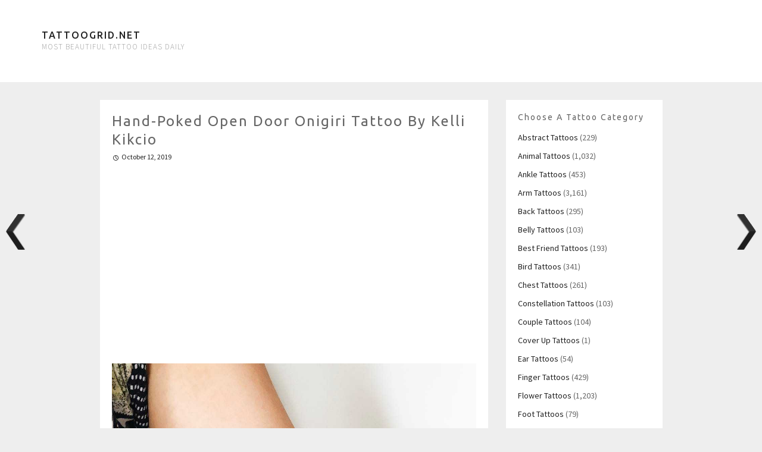

--- FILE ---
content_type: text/html; charset=UTF-8
request_url: https://tattoogrid.net/hand-poked-open-door-onigiri-tattoo-by-kelli-kikcio/
body_size: 10016
content:
<!DOCTYPE html>
<html lang="en-US">
	<head>
		<meta charset="UTF-8">
		<meta name="viewport" content="width=device-width, initial-scale=1">
	
		<title>Hand-poked open door onigiri tattoo by Kelli Kikcio - Tattoogrid.net</title>

		<link rel="profile" href="http://gmpg.org/xfn/11">
		<link rel="pingback" href="https://tattoogrid.net/xmlrpc.php">

		<meta name='robots' content='index, follow, max-image-preview:large, max-snippet:-1, max-video-preview:-1' />

	<!-- This site is optimized with the Yoast SEO plugin v26.6 - https://yoast.com/wordpress/plugins/seo/ -->
	<link rel="canonical" href="https://tattoogrid.net/hand-poked-open-door-onigiri-tattoo-by-kelli-kikcio/" />
	<meta property="og:locale" content="en_US" />
	<meta property="og:type" content="article" />
	<meta property="og:title" content="Hand-poked open door onigiri tattoo by Kelli Kikcio - Tattoogrid.net" />
	<meta property="og:description" content="Hand-poked open door onigiri tattoo by Kelli Kikcio" />
	<meta property="og:url" content="https://tattoogrid.net/hand-poked-open-door-onigiri-tattoo-by-kelli-kikcio/" />
	<meta property="og:site_name" content="Tattoogrid.net" />
	<meta property="article:published_time" content="2019-10-11T22:16:42+00:00" />
	<meta property="og:image" content="https://tattoogrid.net/wp-content/uploads/2019/10/Hand-poked-open-door-onigiri-tattoo-by-Kelli-Kikcio.jpeg" />
	<meta property="og:image:width" content="1080" />
	<meta property="og:image:height" content="1080" />
	<meta property="og:image:type" content="image/jpeg" />
	<meta name="author" content="Emily" />
	<meta name="twitter:card" content="summary_large_image" />
	<meta name="twitter:label1" content="Written by" />
	<meta name="twitter:data1" content="Emily" />
	<script type="application/ld+json" class="yoast-schema-graph">{"@context":"https://schema.org","@graph":[{"@type":"WebPage","@id":"https://tattoogrid.net/hand-poked-open-door-onigiri-tattoo-by-kelli-kikcio/","url":"https://tattoogrid.net/hand-poked-open-door-onigiri-tattoo-by-kelli-kikcio/","name":"Hand-poked open door onigiri tattoo by Kelli Kikcio - Tattoogrid.net","isPartOf":{"@id":"https://tattoogrid.net/#website"},"primaryImageOfPage":{"@id":"https://tattoogrid.net/hand-poked-open-door-onigiri-tattoo-by-kelli-kikcio/#primaryimage"},"image":{"@id":"https://tattoogrid.net/hand-poked-open-door-onigiri-tattoo-by-kelli-kikcio/#primaryimage"},"thumbnailUrl":"https://tattoogrid.net/wp-content/uploads/2019/10/Hand-poked-open-door-onigiri-tattoo-by-Kelli-Kikcio.jpeg","datePublished":"2019-10-11T22:16:42+00:00","author":{"@id":"https://tattoogrid.net/#/schema/person/bffa22280a0ffe060913a1a971226f95"},"breadcrumb":{"@id":"https://tattoogrid.net/hand-poked-open-door-onigiri-tattoo-by-kelli-kikcio/#breadcrumb"},"inLanguage":"en-US","potentialAction":[{"@type":"ReadAction","target":["https://tattoogrid.net/hand-poked-open-door-onigiri-tattoo-by-kelli-kikcio/"]}]},{"@type":"ImageObject","inLanguage":"en-US","@id":"https://tattoogrid.net/hand-poked-open-door-onigiri-tattoo-by-kelli-kikcio/#primaryimage","url":"https://tattoogrid.net/wp-content/uploads/2019/10/Hand-poked-open-door-onigiri-tattoo-by-Kelli-Kikcio.jpeg","contentUrl":"https://tattoogrid.net/wp-content/uploads/2019/10/Hand-poked-open-door-onigiri-tattoo-by-Kelli-Kikcio.jpeg","width":1080,"height":1080,"caption":"Hand-poked open door onigiri tattoo by Kelli Kikcio"},{"@type":"BreadcrumbList","@id":"https://tattoogrid.net/hand-poked-open-door-onigiri-tattoo-by-kelli-kikcio/#breadcrumb","itemListElement":[{"@type":"ListItem","position":1,"name":"Home","item":"https://tattoogrid.net/"},{"@type":"ListItem","position":2,"name":"Hand-poked open door onigiri tattoo by Kelli Kikcio"}]},{"@type":"WebSite","@id":"https://tattoogrid.net/#website","url":"https://tattoogrid.net/","name":"Tattoogrid.net","description":"most beautiful tattoo ideas daily","potentialAction":[{"@type":"SearchAction","target":{"@type":"EntryPoint","urlTemplate":"https://tattoogrid.net/?s={search_term_string}"},"query-input":{"@type":"PropertyValueSpecification","valueRequired":true,"valueName":"search_term_string"}}],"inLanguage":"en-US"},{"@type":"Person","@id":"https://tattoogrid.net/#/schema/person/bffa22280a0ffe060913a1a971226f95","name":"Emily","image":{"@type":"ImageObject","inLanguage":"en-US","@id":"https://tattoogrid.net/#/schema/person/image/","url":"https://secure.gravatar.com/avatar/3e96794da162a3057a22c671c6c8b43867a826f046389c3a52d4b65a4011dfb4?s=96&d=mm&r=g","contentUrl":"https://secure.gravatar.com/avatar/3e96794da162a3057a22c671c6c8b43867a826f046389c3a52d4b65a4011dfb4?s=96&d=mm&r=g","caption":"Emily"},"description":"I'm a dreamer and a tattoo lover. I'm learning to ink from the greatest tattoo artists like Scott Campbell and Sailor Jerry. The best inspiration for me is other people tattoos."}]}</script>
	<!-- / Yoast SEO plugin. -->


<link rel='dns-prefetch' href='//fonts.googleapis.com' />
<link rel="alternate" type="application/rss+xml" title="Tattoogrid.net &raquo; Feed" href="https://tattoogrid.net/feed/" />
<link rel="alternate" title="oEmbed (JSON)" type="application/json+oembed" href="https://tattoogrid.net/wp-json/oembed/1.0/embed?url=https%3A%2F%2Ftattoogrid.net%2Fhand-poked-open-door-onigiri-tattoo-by-kelli-kikcio%2F" />
<link rel="alternate" title="oEmbed (XML)" type="text/xml+oembed" href="https://tattoogrid.net/wp-json/oembed/1.0/embed?url=https%3A%2F%2Ftattoogrid.net%2Fhand-poked-open-door-onigiri-tattoo-by-kelli-kikcio%2F&#038;format=xml" />
<style id='wp-img-auto-sizes-contain-inline-css' type='text/css'>
img:is([sizes=auto i],[sizes^="auto," i]){contain-intrinsic-size:3000px 1500px}
/*# sourceURL=wp-img-auto-sizes-contain-inline-css */
</style>

<style id='wp-emoji-styles-inline-css' type='text/css'>

	img.wp-smiley, img.emoji {
		display: inline !important;
		border: none !important;
		box-shadow: none !important;
		height: 1em !important;
		width: 1em !important;
		margin: 0 0.07em !important;
		vertical-align: -0.1em !important;
		background: none !important;
		padding: 0 !important;
	}
/*# sourceURL=wp-emoji-styles-inline-css */
</style>
<link rel='stylesheet' id='wp-block-library-css' href='https://tattoogrid.net/wp-includes/css/dist/block-library/style.min.css?ver=6.9' type='text/css' media='all' />
<style id='global-styles-inline-css' type='text/css'>
:root{--wp--preset--aspect-ratio--square: 1;--wp--preset--aspect-ratio--4-3: 4/3;--wp--preset--aspect-ratio--3-4: 3/4;--wp--preset--aspect-ratio--3-2: 3/2;--wp--preset--aspect-ratio--2-3: 2/3;--wp--preset--aspect-ratio--16-9: 16/9;--wp--preset--aspect-ratio--9-16: 9/16;--wp--preset--color--black: #000000;--wp--preset--color--cyan-bluish-gray: #abb8c3;--wp--preset--color--white: #ffffff;--wp--preset--color--pale-pink: #f78da7;--wp--preset--color--vivid-red: #cf2e2e;--wp--preset--color--luminous-vivid-orange: #ff6900;--wp--preset--color--luminous-vivid-amber: #fcb900;--wp--preset--color--light-green-cyan: #7bdcb5;--wp--preset--color--vivid-green-cyan: #00d084;--wp--preset--color--pale-cyan-blue: #8ed1fc;--wp--preset--color--vivid-cyan-blue: #0693e3;--wp--preset--color--vivid-purple: #9b51e0;--wp--preset--gradient--vivid-cyan-blue-to-vivid-purple: linear-gradient(135deg,rgb(6,147,227) 0%,rgb(155,81,224) 100%);--wp--preset--gradient--light-green-cyan-to-vivid-green-cyan: linear-gradient(135deg,rgb(122,220,180) 0%,rgb(0,208,130) 100%);--wp--preset--gradient--luminous-vivid-amber-to-luminous-vivid-orange: linear-gradient(135deg,rgb(252,185,0) 0%,rgb(255,105,0) 100%);--wp--preset--gradient--luminous-vivid-orange-to-vivid-red: linear-gradient(135deg,rgb(255,105,0) 0%,rgb(207,46,46) 100%);--wp--preset--gradient--very-light-gray-to-cyan-bluish-gray: linear-gradient(135deg,rgb(238,238,238) 0%,rgb(169,184,195) 100%);--wp--preset--gradient--cool-to-warm-spectrum: linear-gradient(135deg,rgb(74,234,220) 0%,rgb(151,120,209) 20%,rgb(207,42,186) 40%,rgb(238,44,130) 60%,rgb(251,105,98) 80%,rgb(254,248,76) 100%);--wp--preset--gradient--blush-light-purple: linear-gradient(135deg,rgb(255,206,236) 0%,rgb(152,150,240) 100%);--wp--preset--gradient--blush-bordeaux: linear-gradient(135deg,rgb(254,205,165) 0%,rgb(254,45,45) 50%,rgb(107,0,62) 100%);--wp--preset--gradient--luminous-dusk: linear-gradient(135deg,rgb(255,203,112) 0%,rgb(199,81,192) 50%,rgb(65,88,208) 100%);--wp--preset--gradient--pale-ocean: linear-gradient(135deg,rgb(255,245,203) 0%,rgb(182,227,212) 50%,rgb(51,167,181) 100%);--wp--preset--gradient--electric-grass: linear-gradient(135deg,rgb(202,248,128) 0%,rgb(113,206,126) 100%);--wp--preset--gradient--midnight: linear-gradient(135deg,rgb(2,3,129) 0%,rgb(40,116,252) 100%);--wp--preset--font-size--small: 13px;--wp--preset--font-size--medium: 20px;--wp--preset--font-size--large: 36px;--wp--preset--font-size--x-large: 42px;--wp--preset--spacing--20: 0.44rem;--wp--preset--spacing--30: 0.67rem;--wp--preset--spacing--40: 1rem;--wp--preset--spacing--50: 1.5rem;--wp--preset--spacing--60: 2.25rem;--wp--preset--spacing--70: 3.38rem;--wp--preset--spacing--80: 5.06rem;--wp--preset--shadow--natural: 6px 6px 9px rgba(0, 0, 0, 0.2);--wp--preset--shadow--deep: 12px 12px 50px rgba(0, 0, 0, 0.4);--wp--preset--shadow--sharp: 6px 6px 0px rgba(0, 0, 0, 0.2);--wp--preset--shadow--outlined: 6px 6px 0px -3px rgb(255, 255, 255), 6px 6px rgb(0, 0, 0);--wp--preset--shadow--crisp: 6px 6px 0px rgb(0, 0, 0);}:where(.is-layout-flex){gap: 0.5em;}:where(.is-layout-grid){gap: 0.5em;}body .is-layout-flex{display: flex;}.is-layout-flex{flex-wrap: wrap;align-items: center;}.is-layout-flex > :is(*, div){margin: 0;}body .is-layout-grid{display: grid;}.is-layout-grid > :is(*, div){margin: 0;}:where(.wp-block-columns.is-layout-flex){gap: 2em;}:where(.wp-block-columns.is-layout-grid){gap: 2em;}:where(.wp-block-post-template.is-layout-flex){gap: 1.25em;}:where(.wp-block-post-template.is-layout-grid){gap: 1.25em;}.has-black-color{color: var(--wp--preset--color--black) !important;}.has-cyan-bluish-gray-color{color: var(--wp--preset--color--cyan-bluish-gray) !important;}.has-white-color{color: var(--wp--preset--color--white) !important;}.has-pale-pink-color{color: var(--wp--preset--color--pale-pink) !important;}.has-vivid-red-color{color: var(--wp--preset--color--vivid-red) !important;}.has-luminous-vivid-orange-color{color: var(--wp--preset--color--luminous-vivid-orange) !important;}.has-luminous-vivid-amber-color{color: var(--wp--preset--color--luminous-vivid-amber) !important;}.has-light-green-cyan-color{color: var(--wp--preset--color--light-green-cyan) !important;}.has-vivid-green-cyan-color{color: var(--wp--preset--color--vivid-green-cyan) !important;}.has-pale-cyan-blue-color{color: var(--wp--preset--color--pale-cyan-blue) !important;}.has-vivid-cyan-blue-color{color: var(--wp--preset--color--vivid-cyan-blue) !important;}.has-vivid-purple-color{color: var(--wp--preset--color--vivid-purple) !important;}.has-black-background-color{background-color: var(--wp--preset--color--black) !important;}.has-cyan-bluish-gray-background-color{background-color: var(--wp--preset--color--cyan-bluish-gray) !important;}.has-white-background-color{background-color: var(--wp--preset--color--white) !important;}.has-pale-pink-background-color{background-color: var(--wp--preset--color--pale-pink) !important;}.has-vivid-red-background-color{background-color: var(--wp--preset--color--vivid-red) !important;}.has-luminous-vivid-orange-background-color{background-color: var(--wp--preset--color--luminous-vivid-orange) !important;}.has-luminous-vivid-amber-background-color{background-color: var(--wp--preset--color--luminous-vivid-amber) !important;}.has-light-green-cyan-background-color{background-color: var(--wp--preset--color--light-green-cyan) !important;}.has-vivid-green-cyan-background-color{background-color: var(--wp--preset--color--vivid-green-cyan) !important;}.has-pale-cyan-blue-background-color{background-color: var(--wp--preset--color--pale-cyan-blue) !important;}.has-vivid-cyan-blue-background-color{background-color: var(--wp--preset--color--vivid-cyan-blue) !important;}.has-vivid-purple-background-color{background-color: var(--wp--preset--color--vivid-purple) !important;}.has-black-border-color{border-color: var(--wp--preset--color--black) !important;}.has-cyan-bluish-gray-border-color{border-color: var(--wp--preset--color--cyan-bluish-gray) !important;}.has-white-border-color{border-color: var(--wp--preset--color--white) !important;}.has-pale-pink-border-color{border-color: var(--wp--preset--color--pale-pink) !important;}.has-vivid-red-border-color{border-color: var(--wp--preset--color--vivid-red) !important;}.has-luminous-vivid-orange-border-color{border-color: var(--wp--preset--color--luminous-vivid-orange) !important;}.has-luminous-vivid-amber-border-color{border-color: var(--wp--preset--color--luminous-vivid-amber) !important;}.has-light-green-cyan-border-color{border-color: var(--wp--preset--color--light-green-cyan) !important;}.has-vivid-green-cyan-border-color{border-color: var(--wp--preset--color--vivid-green-cyan) !important;}.has-pale-cyan-blue-border-color{border-color: var(--wp--preset--color--pale-cyan-blue) !important;}.has-vivid-cyan-blue-border-color{border-color: var(--wp--preset--color--vivid-cyan-blue) !important;}.has-vivid-purple-border-color{border-color: var(--wp--preset--color--vivid-purple) !important;}.has-vivid-cyan-blue-to-vivid-purple-gradient-background{background: var(--wp--preset--gradient--vivid-cyan-blue-to-vivid-purple) !important;}.has-light-green-cyan-to-vivid-green-cyan-gradient-background{background: var(--wp--preset--gradient--light-green-cyan-to-vivid-green-cyan) !important;}.has-luminous-vivid-amber-to-luminous-vivid-orange-gradient-background{background: var(--wp--preset--gradient--luminous-vivid-amber-to-luminous-vivid-orange) !important;}.has-luminous-vivid-orange-to-vivid-red-gradient-background{background: var(--wp--preset--gradient--luminous-vivid-orange-to-vivid-red) !important;}.has-very-light-gray-to-cyan-bluish-gray-gradient-background{background: var(--wp--preset--gradient--very-light-gray-to-cyan-bluish-gray) !important;}.has-cool-to-warm-spectrum-gradient-background{background: var(--wp--preset--gradient--cool-to-warm-spectrum) !important;}.has-blush-light-purple-gradient-background{background: var(--wp--preset--gradient--blush-light-purple) !important;}.has-blush-bordeaux-gradient-background{background: var(--wp--preset--gradient--blush-bordeaux) !important;}.has-luminous-dusk-gradient-background{background: var(--wp--preset--gradient--luminous-dusk) !important;}.has-pale-ocean-gradient-background{background: var(--wp--preset--gradient--pale-ocean) !important;}.has-electric-grass-gradient-background{background: var(--wp--preset--gradient--electric-grass) !important;}.has-midnight-gradient-background{background: var(--wp--preset--gradient--midnight) !important;}.has-small-font-size{font-size: var(--wp--preset--font-size--small) !important;}.has-medium-font-size{font-size: var(--wp--preset--font-size--medium) !important;}.has-large-font-size{font-size: var(--wp--preset--font-size--large) !important;}.has-x-large-font-size{font-size: var(--wp--preset--font-size--x-large) !important;}
/*# sourceURL=global-styles-inline-css */
</style>

<style id='classic-theme-styles-inline-css' type='text/css'>
/*! This file is auto-generated */
.wp-block-button__link{color:#fff;background-color:#32373c;border-radius:9999px;box-shadow:none;text-decoration:none;padding:calc(.667em + 2px) calc(1.333em + 2px);font-size:1.125em}.wp-block-file__button{background:#32373c;color:#fff;text-decoration:none}
/*# sourceURL=/wp-includes/css/classic-themes.min.css */
</style>
<link rel='stylesheet' id='wpnextpreviouslink-public-css' href='https://tattoogrid.net/wp-content/plugins/wpnextpreviouslink/assets/css/wpnextpreviouslink-public.css?ver=2.7.6' type='text/css' media='all' />
<link rel='stylesheet' id='nu-bootstrap-css' href='https://tattoogrid.net/wp-content/themes/pieces/css/bootstrap.min.css?ver=6.9' type='text/css' media='all' />
<link rel='stylesheet' id='nu-genericons-css' href='https://tattoogrid.net/wp-content/themes/pieces/css/genericons.css?ver=6.9' type='text/css' media='all' />
<link rel='stylesheet' id='nu-fonts-css' href='//fonts.googleapis.com/css?family=Ubuntu%3A400%2C500%2C400italic%2C500italic%7CSource+Sans+Pro%3A300%2C400%2C700%2C300italic%2C400italic%2C700italic&#038;subset=latin%2Clatin-ext&#038;ver=6.9' type='text/css' media='all' />
<link rel='stylesheet' id='nu-style-css' href='https://tattoogrid.net/wp-content/themes/pieces/style.css?ver=6.9' type='text/css' media='all' />
<link rel='stylesheet' id='wp-pagenavi-css' href='https://tattoogrid.net/wp-content/plugins/wp-pagenavi/pagenavi-css.css?ver=2.70' type='text/css' media='all' />
<script type="text/javascript" src="https://tattoogrid.net/wp-includes/js/jquery/jquery.min.js?ver=3.7.1" id="jquery-core-js"></script>
<script type="text/javascript" src="https://tattoogrid.net/wp-includes/js/jquery/jquery-migrate.min.js?ver=3.4.1" id="jquery-migrate-js"></script>
<script type="text/javascript" src="https://tattoogrid.net/wp-content/themes/pieces/js/scripts.js?ver=6.9" id="nu-scripts-js"></script>
<link rel="https://api.w.org/" href="https://tattoogrid.net/wp-json/" /><link rel="alternate" title="JSON" type="application/json" href="https://tattoogrid.net/wp-json/wp/v2/posts/41998" /><link rel="EditURI" type="application/rsd+xml" title="RSD" href="https://tattoogrid.net/xmlrpc.php?rsd" />
<meta name="generator" content="WordPress 6.9" />
<link rel='shortlink' href='https://tattoogrid.net/?p=41998' />
<link rel="icon" href="https://tattoogrid.net/wp-content/uploads/2018/06/cropped-tattoo-32x32.png" sizes="32x32" />
<link rel="icon" href="https://tattoogrid.net/wp-content/uploads/2018/06/cropped-tattoo-192x192.png" sizes="192x192" />
<link rel="apple-touch-icon" href="https://tattoogrid.net/wp-content/uploads/2018/06/cropped-tattoo-180x180.png" />
<meta name="msapplication-TileImage" content="https://tattoogrid.net/wp-content/uploads/2018/06/cropped-tattoo-270x270.png" />
			<!-- Global site tag (gtag.js) - Google Analytics -->
<script async src="https://www.googletagmanager.com/gtag/js?id=UA-120530410-1"></script>
<script>
  window.dataLayer = window.dataLayer || [];
  function gtag(){dataLayer.push(arguments);}
  gtag('js', new Date());

  gtag('config', 'UA-120530410-1');
</script>
		
<meta name='linkatomic-verify-code' content='b60fd0360ded962f72e8eb96368258b8' />
	</head>

	<body class="wp-singular post-template-default single single-post postid-41998 single-format-standard wp-theme-pieces">

		<header id="site-header" class="site-header" role="banner">
			<div class="container">
				<div class="site-branding">
										<div class="site-title">
						<a href="https://tattoogrid.net/" title="Tattoogrid.net" rel="home">
							Tattoogrid.net						</a>
					</div>
					<div class="site-description">most beautiful tattoo ideas daily</div>
				<!-- .site-branding -->
				
			</div>
		<!-- #site-header --></header>

		<div id="main" class="site-main">
			<div class="container">
	<div class="row">
		<main id="content" class="col-md-8 col-lg-7 col-md-offset-0 col-lg-offset-1 content-area" role="main">

			<div class="row">
			
				<div class="col-xs-12">
					
<article id="post-41998" class="box post-41998 post type-post status-publish format-standard has-post-thumbnail hentry category-arm-tattoos">
	<header class="entry-header">
		<h1 class="entry-title">Hand-poked open door onigiri tattoo by Kelli Kikcio</h1>

		<div class="entry-meta">
			<span class="posted-on"><a href="https://tattoogrid.net/hand-poked-open-door-onigiri-tattoo-by-kelli-kikcio/" title="1:16 am" rel="bookmark"><time class="entry-date published" datetime="2019-10-12T01:16:42+03:00">October 12, 2019</time></a></span>			

					<!-- .entry-meta --></div>
	<!-- .entry-header --></header>
	<p align="center">
		<script async src="//pagead2.googlesyndication.com/pagead/js/adsbygoogle.js"></script>
<!-- TattooGrid Single Top -->
<ins class="adsbygoogle"
     style="display:block"
     data-ad-client="ca-pub-6023019292480398"
     data-ad-slot="2797464634"
     data-ad-format="auto"
     data-full-width-responsive="true"></ins>
<script>
(adsbygoogle = window.adsbygoogle || []).push({});
</script>
	</p>
	<div class="clearfix entry-content">
		<p><img decoding="async" class="aligncenter" src="https://tattoogrid.net/wp-content/uploads/2019/10/Hand-poked-open-door-onigiri-tattoo-by-Kelli-Kikcio.jpeg" alt="Hand-poked open door onigiri tattoo by Kelli Kikcio" /></p>
<p style="text-align: center;">Hand-poked open door onigiri tattoo by Kelli Kikcio</p>
			<!-- .entry-content --></div>

<p align="center">
	<script async src="//pagead2.googlesyndication.com/pagead/js/adsbygoogle.js"></script>
<!-- TattooGrid Single Bottom -->
<ins class="adsbygoogle"
     style="display:block"
     data-ad-client="ca-pub-6023019292480398"
     data-ad-slot="2578930643"
     data-ad-format="auto"
     data-full-width-responsive="true"></ins>
<script>
(adsbygoogle = window.adsbygoogle || []).push({});
</script>
	</p>
<!-- #post-41998 --></article>				</div>

				<div class="col-xs-12">
									</div>

						<!-- .row --></div>

		<!-- #content --></main>

			<div id="secondary" class="col-md-4 col-lg-3 site-sidebar widget-area" role="complementary">
		<aside id="categories-6" class="widget box widget_categories"><h3 class="widget-title">Choose a tattoo category</h3>
			<ul>
					<li class="cat-item cat-item-21"><a href="https://tattoogrid.net/abstract-tattoos/">Abstract Tattoos</a> (229)
</li>
	<li class="cat-item cat-item-18"><a href="https://tattoogrid.net/animal-tattoos/">Animal Tattoos</a> (1,032)
</li>
	<li class="cat-item cat-item-36"><a href="https://tattoogrid.net/ankle-tattoos/">Ankle Tattoos</a> (453)
</li>
	<li class="cat-item cat-item-2"><a href="https://tattoogrid.net/arm-tattoos/">Arm Tattoos</a> (3,161)
</li>
	<li class="cat-item cat-item-19"><a href="https://tattoogrid.net/back-tattoos/">Back Tattoos</a> (295)
</li>
	<li class="cat-item cat-item-49"><a href="https://tattoogrid.net/belly-tattoos/">Belly Tattoos</a> (103)
</li>
	<li class="cat-item cat-item-26"><a href="https://tattoogrid.net/best-friend-tattoos/">Best Friend Tattoos</a> (193)
</li>
	<li class="cat-item cat-item-46"><a href="https://tattoogrid.net/bird-tattoos/">Bird Tattoos</a> (341)
</li>
	<li class="cat-item cat-item-35"><a href="https://tattoogrid.net/chest-tattoos/">Chest Tattoos</a> (261)
</li>
	<li class="cat-item cat-item-29"><a href="https://tattoogrid.net/constellation-tattoos/">Constellation Tattoos</a> (103)
</li>
	<li class="cat-item cat-item-40"><a href="https://tattoogrid.net/couple-tattoos/">Couple Tattoos</a> (104)
</li>
	<li class="cat-item cat-item-51"><a href="https://tattoogrid.net/cover-up-tattoos/">Cover Up Tattoos</a> (1)
</li>
	<li class="cat-item cat-item-39"><a href="https://tattoogrid.net/ear-tattoos/">Ear Tattoos</a> (54)
</li>
	<li class="cat-item cat-item-4"><a href="https://tattoogrid.net/finger-tattoos/">Finger Tattoos</a> (429)
</li>
	<li class="cat-item cat-item-17"><a href="https://tattoogrid.net/flower-tattoos/">Flower Tattoos</a> (1,203)
</li>
	<li class="cat-item cat-item-42"><a href="https://tattoogrid.net/foot-tattoos/">Foot Tattoos</a> (79)
</li>
	<li class="cat-item cat-item-25"><a href="https://tattoogrid.net/forearm-tattoos/">Forearm Tattoos</a> (2,739)
</li>
	<li class="cat-item cat-item-27"><a href="https://tattoogrid.net/geometric-tattoos/">Geometric Tattoos</a> (303)
</li>
	<li class="cat-item cat-item-37"><a href="https://tattoogrid.net/hand-tattoos/">Hand Tattoos</a> (416)
</li>
	<li class="cat-item cat-item-32"><a href="https://tattoogrid.net/hip-tattoos/">Hip Tattoos</a> (159)
</li>
	<li class="cat-item cat-item-3"><a href="https://tattoogrid.net/leg-tattoos/">Leg Tattoos</a> (1,379)
</li>
	<li class="cat-item cat-item-24"><a href="https://tattoogrid.net/mandala-tattoos/">Mandala Tattoos</a> (294)
</li>
	<li class="cat-item cat-item-45"><a href="https://tattoogrid.net/neck-tattoos/">Neck Tattoos</a> (173)
</li>
	<li class="cat-item cat-item-23"><a href="https://tattoogrid.net/quote-tattoos/">Quote Tattoos</a> (751)
</li>
	<li class="cat-item cat-item-43"><a href="https://tattoogrid.net/rib-cage-tattoos/">Rib Cage Tattoos</a> (291)
</li>
	<li class="cat-item cat-item-41"><a href="https://tattoogrid.net/shoulder-tattoos/">Shoulder Tattoos</a> (109)
</li>
	<li class="cat-item cat-item-20"><a href="https://tattoogrid.net/small-tattoos/">Small Tattoos</a> (656)
</li>
	<li class="cat-item cat-item-22"><a href="https://tattoogrid.net/thigh-tattoos/">Thigh Tattoos</a> (681)
</li>
	<li class="cat-item cat-item-38"><a href="https://tattoogrid.net/traditional-tattoos/">Traditional Tattoos</a> (1,140)
</li>
	<li class="cat-item cat-item-44"><a href="https://tattoogrid.net/watercolor-tattoos/">Watercolor Tattoos</a> (166)
</li>
	<li class="cat-item cat-item-34"><a href="https://tattoogrid.net/white-tattoos/">White tattoos</a> (60)
</li>
	<li class="cat-item cat-item-28"><a href="https://tattoogrid.net/wrist-tattoos/">Wrist Tattoos</a> (673)
</li>
			</ul>

			</aside><aside id="search-4" class="widget box widget_search"><h3 class="widget-title">What are you looking for?</h3><form role="search" method="get" class="search-form" action="https://tattoogrid.net/">
	<div class="form-group">
		<input type="search" class="form-control" placeholder="Search &hellip;" value="" name="s" title="Search for:">
	</div>
	<div class="form-submit">
		<button type="submit" class="search-submit">Search</button>
	</div>
</form></aside>	<!-- #secondary --></div>	<!-- .row --></div>

			</div>
		<!-- #main --></div>
		<footer id="footer" class="site-footer" role="contentinfo">
			<div class="container">
				<div class="row">
					<div class="col-sm-6 site-info">
						&copy; 2025 Tattoogrid.net 
					<!-- .site-info --></div>

					<div class="col-sm-6 site-credit">
					<p>
						<a href="http://tattoogrid.net/dmca">DMCA</a> | <a href="http://tattoogrid.net/contact">Contact us</a> | <a href="http://tattoogrid.net/disclaimer">Disclaimer</a> | <a href="https://tattoogrid.net/privacy-policy/">Privacy Policy</a> | <a href="https://mods.to/market/assetto-corsa" title="assetto corsa mods" target="_blank">Assetto Corsa mods</a> 
						</p>
					<!-- .site-credit --></div>
				</div>
			</div>
		<!-- #footer --></footer>

		<script type="speculationrules">
{"prefetch":[{"source":"document","where":{"and":[{"href_matches":"/*"},{"not":{"href_matches":["/wp-*.php","/wp-admin/*","/wp-content/uploads/*","/wp-content/*","/wp-content/plugins/*","/wp-content/themes/pieces/*","/*\\?(.+)"]}},{"not":{"selector_matches":"a[rel~=\"nofollow\"]"}},{"not":{"selector_matches":".no-prefetch, .no-prefetch a"}}]},"eagerness":"conservative"}]}
</script>
<style>
        #wpnp_previous{
                    background-image: url(https://tattoogrid.net/wp-content/plugins/wpnextpreviouslink/assets/images/l_arrow_dark.png) ;
                    top:50%;                   
                    z-index:1 !important;                   
                    }

        #wpnp_previous:hover{
                    background-image: url(https://tattoogrid.net/wp-content/plugins/wpnextpreviouslink/assets/images/l_arrow_dark_hover.png);
                    }

        #wpnp_next{
                    background-image: url(https://tattoogrid.net/wp-content/plugins/wpnextpreviouslink/assets/images/r_arrow_dark.png) ;
                    top: 50%;
                    z-index:1 !important;                   
                    }
        #wpnp_next:hover{
                    background-image: url(https://tattoogrid.net/wp-content/plugins/wpnextpreviouslink/assets/images/r_arrow_dark_hover.png);
                    }
        </style><a  id="wpnp_previous_anchor" class="wpnp_anchor_js"  href="https://tattoogrid.net/noodle-bowl-tattoo-by-chinatown-stropky/" rel="prev"><span id="wpnp_previous" class="wpnp_previous_arrow_dark"> &larr; Noodle bowl tattoo by Chinatown Stropky</span></a><a  id="wpnp_next_anchor" class="wpnp_anchor_js"  href="https://tattoogrid.net/crystals-by-tattooist-spence-zz-tattoo/" rel="next"><span id="wpnp_next" class="wpnp_next_arrow_dark"> &larr; Crystals by tattooist Spence @zz tattoo</span></a><script type="text/javascript" src="https://tattoogrid.net/wp-content/themes/pieces/js/bootstrap.min.js" id="bootstrap-js"></script>
<script type="text/javascript" src="https://tattoogrid.net/wp-content/themes/pieces/js/imagesloaded.pkgd.min.js" id="imagesLoaded-js"></script>
<script type="text/javascript" src="https://tattoogrid.net/wp-includes/js/imagesloaded.min.js?ver=5.0.0" id="imagesloaded-js"></script>
<script type="text/javascript" src="https://tattoogrid.net/wp-includes/js/masonry.min.js?ver=4.2.2" id="masonry-js"></script>
<script type="text/javascript" id="wpnextpreviouslink-public-js-extra">
/* <![CDATA[ */
var wpnextpreviouslink_public = {"ga_enable":"0","track_view":"1","track_click":"1","track_pbr":"1"};
//# sourceURL=wpnextpreviouslink-public-js-extra
/* ]]> */
</script>
<script type="text/javascript" id="wpnextpreviouslink-public-js-before">
/* <![CDATA[ */
 wpnextpreviouslink_public.title =  "Hand-poked open door onigiri tattoo by Kelli Kikcio" ;
//# sourceURL=wpnextpreviouslink-public-js-before
/* ]]> */
</script>
<script type="text/javascript" src="https://tattoogrid.net/wp-content/plugins/wpnextpreviouslink/assets/js/wpnextpreviouslink-public.js?ver=2.7.6" id="wpnextpreviouslink-public-js"></script>
<script id="wp-emoji-settings" type="application/json">
{"baseUrl":"https://s.w.org/images/core/emoji/17.0.2/72x72/","ext":".png","svgUrl":"https://s.w.org/images/core/emoji/17.0.2/svg/","svgExt":".svg","source":{"concatemoji":"https://tattoogrid.net/wp-includes/js/wp-emoji-release.min.js?ver=6.9"}}
</script>
<script type="module">
/* <![CDATA[ */
/*! This file is auto-generated */
const a=JSON.parse(document.getElementById("wp-emoji-settings").textContent),o=(window._wpemojiSettings=a,"wpEmojiSettingsSupports"),s=["flag","emoji"];function i(e){try{var t={supportTests:e,timestamp:(new Date).valueOf()};sessionStorage.setItem(o,JSON.stringify(t))}catch(e){}}function c(e,t,n){e.clearRect(0,0,e.canvas.width,e.canvas.height),e.fillText(t,0,0);t=new Uint32Array(e.getImageData(0,0,e.canvas.width,e.canvas.height).data);e.clearRect(0,0,e.canvas.width,e.canvas.height),e.fillText(n,0,0);const a=new Uint32Array(e.getImageData(0,0,e.canvas.width,e.canvas.height).data);return t.every((e,t)=>e===a[t])}function p(e,t){e.clearRect(0,0,e.canvas.width,e.canvas.height),e.fillText(t,0,0);var n=e.getImageData(16,16,1,1);for(let e=0;e<n.data.length;e++)if(0!==n.data[e])return!1;return!0}function u(e,t,n,a){switch(t){case"flag":return n(e,"\ud83c\udff3\ufe0f\u200d\u26a7\ufe0f","\ud83c\udff3\ufe0f\u200b\u26a7\ufe0f")?!1:!n(e,"\ud83c\udde8\ud83c\uddf6","\ud83c\udde8\u200b\ud83c\uddf6")&&!n(e,"\ud83c\udff4\udb40\udc67\udb40\udc62\udb40\udc65\udb40\udc6e\udb40\udc67\udb40\udc7f","\ud83c\udff4\u200b\udb40\udc67\u200b\udb40\udc62\u200b\udb40\udc65\u200b\udb40\udc6e\u200b\udb40\udc67\u200b\udb40\udc7f");case"emoji":return!a(e,"\ud83e\u1fac8")}return!1}function f(e,t,n,a){let r;const o=(r="undefined"!=typeof WorkerGlobalScope&&self instanceof WorkerGlobalScope?new OffscreenCanvas(300,150):document.createElement("canvas")).getContext("2d",{willReadFrequently:!0}),s=(o.textBaseline="top",o.font="600 32px Arial",{});return e.forEach(e=>{s[e]=t(o,e,n,a)}),s}function r(e){var t=document.createElement("script");t.src=e,t.defer=!0,document.head.appendChild(t)}a.supports={everything:!0,everythingExceptFlag:!0},new Promise(t=>{let n=function(){try{var e=JSON.parse(sessionStorage.getItem(o));if("object"==typeof e&&"number"==typeof e.timestamp&&(new Date).valueOf()<e.timestamp+604800&&"object"==typeof e.supportTests)return e.supportTests}catch(e){}return null}();if(!n){if("undefined"!=typeof Worker&&"undefined"!=typeof OffscreenCanvas&&"undefined"!=typeof URL&&URL.createObjectURL&&"undefined"!=typeof Blob)try{var e="postMessage("+f.toString()+"("+[JSON.stringify(s),u.toString(),c.toString(),p.toString()].join(",")+"));",a=new Blob([e],{type:"text/javascript"});const r=new Worker(URL.createObjectURL(a),{name:"wpTestEmojiSupports"});return void(r.onmessage=e=>{i(n=e.data),r.terminate(),t(n)})}catch(e){}i(n=f(s,u,c,p))}t(n)}).then(e=>{for(const n in e)a.supports[n]=e[n],a.supports.everything=a.supports.everything&&a.supports[n],"flag"!==n&&(a.supports.everythingExceptFlag=a.supports.everythingExceptFlag&&a.supports[n]);var t;a.supports.everythingExceptFlag=a.supports.everythingExceptFlag&&!a.supports.flag,a.supports.everything||((t=a.source||{}).concatemoji?r(t.concatemoji):t.wpemoji&&t.twemoji&&(r(t.twemoji),r(t.wpemoji)))});
//# sourceURL=https://tattoogrid.net/wp-includes/js/wp-emoji-loader.min.js
/* ]]> */
</script>
	</body>
</html>

<!-- Page cached by LiteSpeed Cache 7.7 on 2025-12-28 15:19:04 -->

--- FILE ---
content_type: text/html; charset=utf-8
request_url: https://www.google.com/recaptcha/api2/aframe
body_size: 269
content:
<!DOCTYPE HTML><html><head><meta http-equiv="content-type" content="text/html; charset=UTF-8"></head><body><script nonce="YoNhXURbkBXPvnGAE0iNOQ">/** Anti-fraud and anti-abuse applications only. See google.com/recaptcha */ try{var clients={'sodar':'https://pagead2.googlesyndication.com/pagead/sodar?'};window.addEventListener("message",function(a){try{if(a.source===window.parent){var b=JSON.parse(a.data);var c=clients[b['id']];if(c){var d=document.createElement('img');d.src=c+b['params']+'&rc='+(localStorage.getItem("rc::a")?sessionStorage.getItem("rc::b"):"");window.document.body.appendChild(d);sessionStorage.setItem("rc::e",parseInt(sessionStorage.getItem("rc::e")||0)+1);localStorage.setItem("rc::h",'1767123632018');}}}catch(b){}});window.parent.postMessage("_grecaptcha_ready", "*");}catch(b){}</script></body></html>

--- FILE ---
content_type: text/css
request_url: https://tattoogrid.net/wp-content/themes/pieces/style.css?ver=6.9
body_size: 4127
content:
/*
Theme Name: Pieces
Theme URI: http://csthemes.com/theme/pieces
Version: 1.1.1
Author: CS Themes
Author URI: http://csthemes.com
Description: A grid based clean and minimalist theme designed to showcase your artwork. Fully responsive to support various devices from smartphone, tablet to desktop.
Tags: white, gray, black, red, light, four-columns, two-columns, right-sidebar, fixed-width, featured-images, threaded-comments

Text Domain: csthemes
License: GNU General Public License v3.0
License URI: license.txt
*/

/**
 * 1.0 General Styling
 * ----------------------------------------------------------------------------
 */
body {
	color: #666;
	font-size: 14px;
	font-size: 1.4rem;
	font-weight: 400;
	font-family: "Source Sans Pro", Arial, Helvetica, sans-serif;
	line-height: 1.5;
	background: #eee;
	}

/* Headings */
h1, h2, h3, h4, h5, h6 {
	margin: 1.25em 0 .5em;
	font-weight: 500;
	font-family: Ubuntu, Georgia, "Times New Roman", Times, serif;
	line-height: 1.3em;
	}
h1 {
	font-size: 28px;
	font-size: 2.8rem;
	}
h2 {
	font-size: 24px;
	font-size: 2.4rem;
	}
h3 {
	font-size: 20px;
	font-size: 2rem;
	}
h4 {
	font-size: 18px;
	font-size: 1.8rem;
	}
h5 {
	font-size: 16px;
	font-size: 1.6rem;
	}
h6 {
	font-size: 14px;
	font-size: 1.4rem;
	}

/* Links */
a {
	color: #222;
	}
a:visited {
	}
a:focus {
	outline: thin dotted;
	text-decoration: none;
	}
a:active,
a:hover {
	color: #ef3f42;
	outline: 0;
	}
a:hover {
	text-decoration: none;
	}

/* Typography */
p {
	margin-bottom: 1em;
	}
blockquote p {
	font-size: 18px;
	font-size: 1.8rem;
	font-style: italic;
	line-height: 1.5;
	}
blockquote cite {
	margin-top: 10px;
	display: block;
	font-size: 16px;
	font-size: 1.6rem;
	font-weight: 700;
	}

/* Lists */
dl dd {
	margin: 0 0 1em 1em;
	}

/* Make sure embeds and iframes fit their containers */
embed,
iframe,
object,
video {
	max-width: 100%;
	}

/* Forms */
button,
input,
select,
textarea {
	margin: 0;
	max-width: 100%;
	font-size: 14px;
	font-size: 1.4rem;
	font-family: "Source Sans Pro", Arial, Helvetica, sans-serif;
	vertical-align: baseline;
	line-height: normal;
	}
textarea {
	width: 80%;
	height: auto;
	line-height: 1.6;
	}
select,
textarea,
input[type="text"],
input[type="password"],
input[type="datetime"],
input[type="datetime-local"],
input[type="date"],
input[type="month"],
input[type="time"],
input[type="week"],
input[type="number"],
input[type="email"],
input[type="url"],
input[type="search"],
input[type="tel"],
input[type="color"] {
	padding: 5px 10px;
	border-color: #e5e5e5;
	border-radius: 3px;
	}
select:focus,
textarea:focus,
input[type="text"]:focus,
input[type="password"]:focus,
input[type="datetime"]:focus,
input[type="datetime-local"]:focus,
input[type="date"]:focus,
input[type="month"]:focus,
input[type="time"]:focus,
input[type="week"]:focus,
input[type="number"]:focus,
input[type="email"]:focus,
input[type="url"]:focus,
input[type="search"]:focus,
input[type="tel"]:focus,
input[type="color"]:focus {
	outline: 0;
	outline: thin dotted \9;
	border-color: #c5c5c5;
	-webkit-box-shadow: none;
	   -moz-box-shadow: none;
			box-shadow: none;
	}
button,
input[type="button"],
input[type="reset"],
input[type="submit"] {
	padding: 8px 20px;
	display: inline-block;
	color: #fff;
	text-decoration: none;
	background: #353535;
	border: none;
	border-radius: 3px;
	-webkit-appearance: button;
	}
button:hover,
input[type="button"]:hover,
input[type="reset"]:hover,
input[type="submit"]:hover {
	background: #ef3f42;
	}
::-webkit-input-placeholder {
	color: #999;
	}
:-moz-placeholder {
	color: #999;
	}
::-moz-placeholder {
	color: #999;
	}
:-ms-input-placeholder {
	color: #999;
	}

/* Tables */
table {
	width: 100%;
	margin-bottom: 2em;
	}
table thead > tr > th,
table thead > tr > td {
	padding: 10px;
	}
table tbody > tr > th,
table tfoot > tr > th,
table tbody > tr > td,
table tfoot > tr > td {
	padding: 8px 10px;
	}
table th,
table td {
	text-align: center;
	font-size: 14px;
	font-size: 1.4rem;
	line-height: 1.4;
	border: 1px solid #e5e5e5;
	}
table thead th {
	color: #fff;
	background: #000;
	border-bottom: 1px solid #fff;
	}
table tfoot td {
	background: #f5f5f5;
	}
table tbody + tbody {
	border-top: 1px solid #fff;
	}

/**
 * 2.0 Repeatable Classes
 * ----------------------------------------------------------------------------
 */

/* 2.1. Alignment */
.alignleft {
	float: left;
	}
.alignright {
	float: right;
	}
.aligncenter {
	display: block;
	margin-left: auto;
	margin-right: auto;
	}

/* 2.2. Media */
img.alignleft,
.wp-caption.alignleft {
	margin: .5em 1.5em 1em 0;
	}
img.alignright,
.wp-caption.alignright {
	margin: .5em 0 1em 1.5em;
	}
img.aligncenter,
.wp-caption.aligncenter {
	margin: 1.5em auto;
	}
.widget img,
.page-content img,
.entry-content img,
.comment-content img {
	max-width: 100%;
	}
.widget img,
img[class*="align"],
img[class*="wp-image-"],
img[class*="attachment-"] {
	height: auto;
	}
.page-content img.wp-smiley,
.entry-content img.wp-smiley,
.comment-content img.wp-smiley {
	margin-bottom: 0;
	margin-top: 0;
	padding: 0;
	border: none;
	}
.wp-caption {
	max-width: 100%;
	margin-bottom: 1em;
	background: #f5f5f5;
	border: solid #eee;
	border-width: 0 1px 1px 0;
	}
.wp-caption img[class*="wp-image-"] {
	display: block;
	margin: 1.2% auto 0;
	max-width: 98%;
	}
.wp-caption-text {
	color: #999;
	font-style: italic;
	text-align: center;
	}
.wp-caption .wp-caption-text {
	margin: .25em 0;
	}
.site-content .gallery {
	margin-bottom: 1.5em;
	}
.gallery-caption {
	}
.site-content .gallery a img {
	border: none;
	height: auto;
	max-width: 90%;
	}
.site-content .gallery dd {
	margin: 0;
	}
.entry-attachment .attachment {
	margin: 0 0 1.5em;
	}

/* 2.3. Genericons */
.genericon,
.image-date:before,
.image-size:before,
.image-entry:before,
.edit-link a:before,
.posted-on a:before,
.entry-meta .author a:before,
.cat-links a:first-child:before,
.tags-links a:first-child:before,
.comments-link a:before,
.comment-date:before,
.comment-reply a:before,
.comment-reply-title small a:before,
.comment-reply-login:before,
.comment-awaiting-moderation:before {
	margin-right: 2px;
	display: inline-block;
	font-size: 14px;
	font-size: 1.4rem;
	font-family: Genericons;
	line-height: normal;
	vertical-align: text-bottom;
	-webkit-font-smoothing: antialiased;
	}

/* 2.4. Alerts */
.alert {
	padding: 10px;
	}

/* 2.5. Forms */
.form-control {
	}
.form-control:focus {
	outline: 0;
	outline: thin dotted \9;
	-webkit-box-shadow: none;
	   -moz-box-shadow: none;
			box-shadow: none;
	}

/* 2.6. Assistive text */
.screen-reader-text {
	clip: rect(1px, 1px, 1px, 1px);
	position: absolute!important;
	}
.screen-reader-text:focus {
	top: 5px;
	left: 5px;
	width: auto;
	height: auto;
	position: absolute;
	padding: 15px 24px;
	display: block;
	clip: auto!important;
	color: #21759b;
	font-size: 14px;
	font-weight: bold;
	line-height: normal;
	background-color: #f1f1f1;
	border-radius: 3px;
	box-shadow: 0 0 2px 2px rgba(0, 0, 0, .6);
	z-index: 100000; /* Above WP toolbar */
	}

/**
 * 3.0 Basic Structure
 * ----------------------------------------------------------------------------
 */

.box {
	margin-bottom: 30px;
	padding: 20px;
	background: #fff;
	border-radius: 0px;
	}

/**
 * 4.0 Header
 * ----------------------------------------------------------------------------
 */

/* 4.1. Main Navigation */
.site-navigation {
	float: right;
	min-height: inherit;
	margin-bottom: 0;
	background: none;
	border: none;
	border-radius: 0;
	}
.navbar-collapse {
	padding: 0;
	border: none;
	}
.navbar-default .navbar-nav > li > a {
	margin: 8px 10px;
	padding: 0 0 3px;
	color: #656565;
	font-size: 13px;
	font-size: 1.3rem;
	font-weight: 300;
	text-transform: capitalize;
	letter-spacing: 2px;
	}
.navbar-default .navbar-nav > li > a:hover,
.navbar-default .navbar-nav > li > a:focus,
.navbar-default .navbar-nav > .open > a,
.navbar-default .navbar-nav > .open > a:hover,
.navbar-default .navbar-nav > .open > a:focus {
	color: #222;
	background: none;
	}
.navbar-default .navbar-nav > .current-page-parent > a,
.navbar-default .navbar-nav > .current-page-ancestor > a,
.navbar-default .navbar-nav > .current_page_parent > a,
.navbar-default .navbar-nav > .current_page_ancestor > a,
.navbar-default .navbar-nav > .active > a,
.navbar-default .navbar-nav > .active > a:hover,
.navbar-default .navbar-nav > .active > a:focus {
	color: #222;
	background: none;
	border-bottom: 1px solid #ef3f42;
	}
.dropdown-menu {
	border: none;
	border-radius: 0 0 5px 5px;
	}
.dropdown-menu > li > a {
	padding: 8px 20px;
	}
.dropdown-menu > li > a:hover,
.dropdown-menu > .active > a,
.dropdown-menu > .active > a:hover,
.dropdown-menu > .active > a:focus {
	background: #ef3f42;
	}

/* 4.2. Header/Logo */
.site-header {
	margin-bottom: 30px;
	background: #fff;
	}
.site-header .container {
	padding-top: 50px;
	padding-bottom: 50px;
	}
.site-branding {
	float: left;
	}
.site-title {
	margin: 0;
	font-size: 16px;
	font-size: 1.6rem;
	font-weight: 500;
	font-family: Ubuntu, Georgia, "Times New Roman", Times, serif;
	text-transform: uppercase;
	letter-spacing: 2px;
	line-height: 1.2;
	}
.site-description {
	color: #999;
	font-size: 13px;
	font-size: 1.3rem;
	font-weight: 300;
	text-transform: uppercase;
	letter-spacing: 1px;
	}

/**
 * 5.0 Content
 * ----------------------------------------------------------------------------
 */

.hentry {
	}
.not-found {
	}
.sticky {
	}

/* 5.1. Entry Thumbnail */
.entry-thumbnail {
	margin: -20px -20px 20px;
	border-radius: 0px 0px 0px 0px;
	}
.entry-thumbnail img {
	max-width: 100%;
	height: auto;
	display: block;
	border-radius: 0px 0px 0px 0px;
	}

/* 5.2. Entry Header */
.entry-header {
	margin-bottom: 20px;
	}
.entry-title {
	margin: 0 0 5px;
	font-size: 14px;
	font-size: 1.4rem;
	font-weight: 400;
	text-transform: capitalize;
	letter-spacing: 2px;
	word-wrap: break-word;
	}
.entry-title a {
	color: #656565;
	}
.entry-title a:hover {
	color: #222;
	}

body.page .entry-title,
body.single .entry-title {
	font-size: 24px;
	font-size: 2.4rem;
	}

/* 5.3. Entry Meta */
.entry-meta {
	color: #222;
	font-size: 12px;
	font-size: 1.2rem;
	line-height: 1.5;
	}
.posted-on,
.entry-meta .author {
	margin-right: 10px;
	}
.posted-on a:before {
	content: "\f303";
	position: relative;
	top: 2px;
	}
.entry-meta .author a:before {
	content: "\f304";
	}
.comments-link a:before {
	content: "\f300";
	}
.single-author .entry-meta .author {
	display: none;
	}

/* 5.4. Entry Content */
.entry-content {
	margin-bottom: 20px;
	word-wrap: break-word;
	-webkit-hyphens: auto;
	   -moz-hyphens: auto;
		-ms-hyphens: auto;
			hyphens: auto;
	}
.entry-content a,
.comment-content a {
	color: #000;
	}
.entry-content a:hover,
.comment-content a:hover {
	text-decoration: underline;
	}

.more-link {
	margin-top: 10px;
	display: block;
	color: #ef3f42;
	}

body.page .entry-content,
body.single .entry-content {
	font-size: 16px;
	font-size: 1.6rem;
	line-height: 1.6;
	}

/* 5.5. Entry Footer */
.entry-footer {
	margin: 0 -20px -20px;
	padding: 15px 20px;
	background: #f5f5f5;
	border-top: 1px solid #f1f1f1;
	}
.cat-links,
.tags-links {
	display: block;
	padding-left: 16px;
	}
.cat-links a:first-child:before {
	top: 2px;
	margin-left: -16px;
	position: relative;
	content: "\f301";
	}
.tags-links a:first-child:before {
	top: 2px;
	margin-left: -16px;
	position: relative;
	content: "\f302";
	}
.edit-link a:before {
	content: "\f411";
	position: relative;
	top: 2px;
	}

/* 5.6. Gallery */
.row-gallery [class^="col-sm-"],
.row-gallery [class*=" col-sm-"] {
	margin-bottom: 30px;
	}
.image-date,
.image-size,
.image-entry {
	margin-right: 20px;
	}
.image-date:before {
	content: "\f303";
	}
.image-size:before {
	content: "\f422";
	}
.image-entry:before {
	content: "\f100";
	}

/* 5.7. Password Protected */
.post-password-form input[type="password"] {
	margin: 0 10px;
	}

/* 5.8. Archives/Search */
.archive-title {
	margin: 0;
	font-size: 14px;
	font-size: 1.4rem;
	font-weight: 400;
	text-transform: capitalize;
	letter-spacing: 2px;
	}
.taxonomy-description {
	margin: 0;
	color: #656565;
	}
.taxonomy-description p:last-child {
	margin-bottom: 0;
	}

/* 5.9. Search results/No posts */
.page-header {
	margin: 0 0 1em;
	border: none;
	}
.page-title {
	margin: 0 0 5px;
	font-size: 24px;
	font-size: 2.4rem;
	font-weight: 400;
	text-transform: uppercase;
	letter-spacing: 2px;
	word-wrap: break-word;
	}
.page-content {
	margin-bottom: 30px;
	}

/* 5.10. Page Links */
.page-links {
	margin-top: 30px;
	}
.page-links a {
	padding: 3px 10px 4px;
	color: #454545;
	line-height: normal;
	background: #e5e5e5;
	}
.page-links a:first-child {
	margin-left: 10px;
	}
.page-links a:hover {
	color: #fff;
	text-decoration: none;
	background: #000;
	}

/* 5.11. Post Navigation */
.site-main [class*="navigation"] {
	margin-top: 30px;
	margin-bottom: 30px;
	padding-top: 15px;
	padding-bottom: 15px;
	overflow: hidden;
	}
[class*="navigation"] .nav-previous {
	width: 50%;
	float: left;
	text-align: right;
	}
[class*="navigation"] .nav-next {
	width: 50%;
	float: right;
	}
.site-main [class*="navigation"] a {
	margin: 0 15px;
	padding: 10px 20px;
	font-size: 28px;
	font-size: 2.8rem;
	font-weight: 300;
	outline: none;
	line-height: 1;
	border-radius: 0%;
	background: #fff;
	box-shadow: 0 1px 1px rgba(0, 0, 0, .05);
	}
.site-main [class*="navigation"] a:hover {
	}

/* 5.12. Comments */
.comments-area {
	margin-bottom: 30px;
	}
.comments-title {
	margin: 0 0 20px;
	font-size: 14px;
	font-size: 1.4rem;
	font-weight: 400;
	text-transform: capitalize;
	letter-spacing: 2px;
	}

/* 5.12.1. Comment List */
.comment,
.pingback {
	padding: 20px 0;
	border-top: 1px solid #e5e5e5;
	}
.comment-avatar {
	float: left;
	}
.comment-avatar,
.comment-avatar img {
	width: 55px;
	height: 55px;
	margin: 0 auto;
	display: block;
	}
.comment .comment-body {
	margin-left: 75px;
	}
.comment-meta {
	margin: 0 0 10px;
	}
.comment-date {
	margin: 0 0 0 10px;
	color: #959595;
	font-size: 13px;
	font-size: 1.3rem;
	}
.comment-reply {
	font-size: 12px;
	font-size: 1.2rem;
	}
.comment-reply a:before {
	content: "\f412";
	}
.comment-reply-login:before,
.comment-awaiting-moderation:before {
	content: '\f455';
	}

.comment-list {
	margin-bottom: 20px;
	padding-bottom: 20px;
	padding: 0;
	list-style: none;
	border-bottom: 1px solid #e5e5e5;
	}
.comment ul.children {
	margin: 25px 0 -15px 75px;
	padding: 0;
	list-style: none;
	}
.bypostauthor {
	}

/* 5.12.2. Comment Form */
.comment .comment-respond {
	margin-top: 20px;
	}
.comment-reply-title {
	margin: 0 0 20px;
	font-size: 14px;
	font-size: 1.4rem;
	font-weight: 400;
	text-transform: uppercase;
	letter-spacing: 2px;
	}
.comment-reply-title small {
	font-size: 12px;
	font-size: 1.2rem;
	font-weight: 400;
	font-style: normal;
	font-family: "Source Sans Pro", Arial, Helvetica, sans-serif;
	}
.comment-reply-title small a:before {
	margin-left: 5px;
	content: '\f405';
	position: relative;
	top: 2px;
	}
.comment-form-url,
.comment-form-email,
.comment-form-author {
	max-width: 50%;
	}
.form-allowed-tags code {
	margin: 5px 0 0;
	display: block;
	color: #999;
	white-space: normal;
	background: none;
	}

/**
 * 6.0 Widgets
 * ----------------------------------------------------------------------------
 */
.widget {
	margin-bottom: 30px;
	word-wrap: break-word;
	-webkit-hyphens: auto;
	   -moz-hyphens: auto;
		-ms-hyphens: auto;
			hyphens: auto;
	}
.widget .widget-title {
	margin: 0 0 10px;
	font-size: 14px;
	font-size: 1.4rem;
	font-weight: 400;
	text-transform: capitalize;
	letter-spacing: 2px;
	word-wrap: break-word;
	}
.widget ul,
.widget ol {
	margin: 0;
	padding: 0;
	list-style: none;
	}
.widget li {
	padding: 5px 0;
	}
.widget .children li:last-child {
	padding-bottom: 0;
	}
.widget li > ul,
.widget li > ol {
	margin-left: 20px;
	}

/* 6.1. RSS Widget */
.widget_rss .rss-date {
	margin-bottom: 5px;
	display: block;
	color: #999;
	font-size: 12px;
	font-size: 1.2rem;
	}
.widget_rss li > cite {
	color: #222;
	}

/**
 * 7.0 Sidebar
 * ----------------------------------------------------------------------------
 */
.site-sidebar select,
.site-sidebar textarea,
.site-sidebar input[type="text"],
.site-sidebar input[type="password"],
.site-sidebar input[type="datetime"],
.site-sidebar input[type="datetime-local"],
.site-sidebar input[type="date"],
.site-sidebar input[type="month"],
.site-sidebar input[type="time"],
.site-sidebar input[type="week"],
.site-sidebar input[type="number"],
.site-sidebar input[type="email"],
.site-sidebar input[type="url"],
.site-sidebar input[type="search"],
.site-sidebar input[type="tel"],
.site-sidebar input[type="color"] {
	background: #fff;
	}

/* 7.1. Sidebar Widget Archive & Categories */
.site-sidebar .widget select {
	width: 100%;
	}

/* 7.2. Sidebar Widget Search */
.site-sidebar .widget_search {
	overflow: hidden;
	}
.site-sidebar .search-form {
	padding-right: 90px;
	position: relative;
	}
.site-sidebar .widget_search .form-group {
	float: left;
	width: 100%;
	margin: 0;
	}
.site-sidebar .widget_search .form-control {
	background: #fff;
	}
.site-sidebar .widget_search .form-submit {
	top: 0;
	right: 0;
	position: absolute;
	}

/**
 * 8.0 Footer
 * ----------------------------------------------------------------------------
 */
.site-footer {
	font-size: 14px;
	font-size: 1.4rem;
	line-height: 1.5;
	background: #fff;
	}
.site-footer .container {
	padding-top: 30px;
	padding-bottom: 30px;
	}
.site-credit {
	text-align: right;
	}

/**
 * 9.0 Responsive Styling
 * ----------------------------------------------------------------------------
 */
@media screen and (max-width: 768px) {
	.site-header,
	.site-footer,
	.site-credit {
		text-align: center;
		}
	.site-branding,
	.site-navigation {
		float: none;
		}
	.navbar-collapse {
		padding-left: 15px;
		padding-right: 15px;
		text-align: left;
		}
	.navbar-default .navbar-nav > li > a {
		margin: 0;
		padding: 5px 0;
		font-size: 12px;
		font-size: 1.2rem;
		border: none;
		}
	.navbar-default .navbar-nav > .current-page-parent > a,
	.navbar-default .navbar-nav > .current-page-ancestor > a,
	.navbar-default .navbar-nav > .current_page_parent > a,
	.navbar-default .navbar-nav > .current_page_ancestor > a,
	.navbar-default .navbar-nav > .active > a,
	.navbar-default .navbar-nav > .active > a:hover {
		border: none;
		}
	.navbar-toggle {
		float: none;
		margin: 20px auto 0;
		}
	.navbar-default .navbar-toggle:hover .icon-bar,
	.navbar-default .navbar-toggle:focus .icon-bar {
		background-color: #fff;
		}
	.site-main {
		background-image: none;
		}
	.comment ul.children {
		margin-left: 30px;
		}
	}

/* style for related posts *

/* div width, margins and float. */
#content_rel_posts{
	width:22%; /* width of each article column. */
	float:left;
	margin:5px 12px 5px 0;
	padding:0px;
}

/* style for article heading. */
#content_rel_posts p {
	font-size:0.5em;
	line-height:120%;
	padding:5px 0 0 0;
	margin:0px;
}
/* style for article heading link. */
#content_rel_posts a{
	text-decoration:none;
	color:#222;
}
/* style for thumbnail */
#content_rel_posts img{
	float:none;
	display:block;
	padding:0px;
	border-radius: 3px; 
	box-shadow: 0 1px 4px rgba(0, 0, 0, 0.2); 
	height: auto; /* Make images responsive. */
	max-width: 100%; /* Make images responsive. */
}
/* style for h2 heading tag */
h2.heading_rel_posts{
	padding:0px;
	margin:0px;
	font-size:1.4em;
	color:#666;
}

/* style for share buttons */

.crunchify-link {
    padding: 2px 8px 4px 8px !important;
    color: white;
    font-size: 12px;
    border-radius: 2px;
    margin-right: 2px;
    cursor: pointer;
    -moz-background-clip: padding;
    -webkit-background-clip: padding-box;
    box-shadow: inset 0 -3px 0 rgba(0,0,0,.2);
    -moz-box-shadow: inset 0 -3px 0 rgba(0,0,0,.2);
    -webkit-box-shadow: inset 0 -3px 0 rgba(0,0,0,.2);
    margin-top: 2px;
    display: inline-block;
    text-decoration: none;
}
 
.crunchify-link:hover,.crunchify-link:active {
    color: white;
}
 
.crunchify-twitter {
    background: #00aced;
}
 
.crunchify-twitter:hover,.crunchify-twitter:active {
    background: #0084b4;
}
 
.crunchify-facebook {
    background: #3B5997;
}
 
.crunchify-facebook:hover,.crunchify-facebook:active {
    background: #2d4372;
}
 
.crunchify-buffer {
    background: #444;
}
 
.crunchify-buffer:hover,.crunchify-buffer:active {
    background: #222;
}
 
.crunchify-pinterest {
    background: #bd081c;
}
 
.crunchify-pinterest:hover,.crunchify-pinterest:active {
    background: #bd081c;
}
 
.crunchify-linkedin {
    background: #0074A1;
}
 
.crunchify-linkedin:hover,.crunchify-linkedin:active {
    background: #006288;
}
 
.crunchify-social {
    margin: 20px 0px 25px 0px;
    -webkit-font-smoothing: antialiased;
    font-size: 12px;
}
